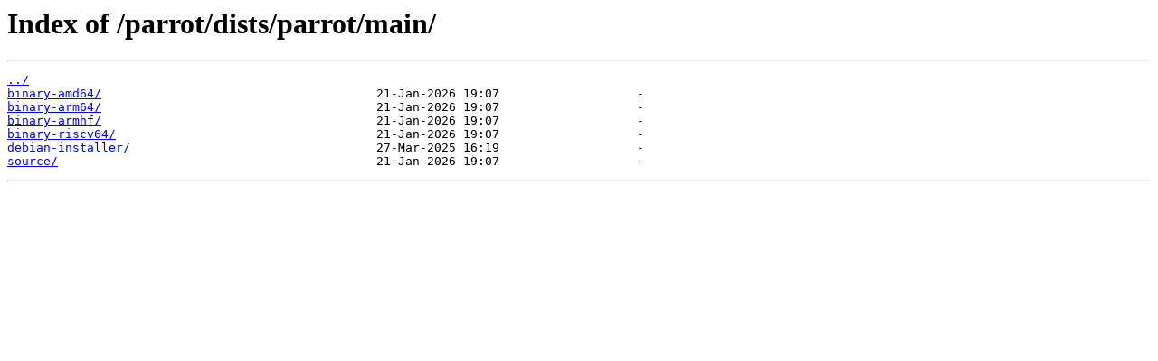

--- FILE ---
content_type: text/html
request_url: https://vim.mirror.garr.it/parrot/dists/parrot/main/
body_size: 183
content:
<html>
<head><title>Index of /parrot/dists/parrot/main/</title></head>
<body>
<h1>Index of /parrot/dists/parrot/main/</h1><hr><pre><a href="../">../</a>
<a href="binary-amd64/">binary-amd64/</a>                                      21-Jan-2026 19:07                   -
<a href="binary-arm64/">binary-arm64/</a>                                      21-Jan-2026 19:07                   -
<a href="binary-armhf/">binary-armhf/</a>                                      21-Jan-2026 19:07                   -
<a href="binary-riscv64/">binary-riscv64/</a>                                    21-Jan-2026 19:07                   -
<a href="debian-installer/">debian-installer/</a>                                  27-Mar-2025 16:19                   -
<a href="source/">source/</a>                                            21-Jan-2026 19:07                   -
</pre><hr></body>
</html>
